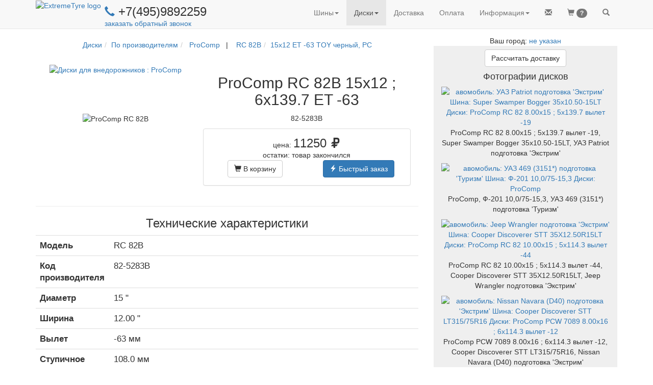

--- FILE ---
content_type: text/html; charset=utf-8
request_url: https://www.extremetyre.ru/product.htm?id=dt0921
body_size: 20497
content:
<!DOCTYPE html>
<html lang="ru">
<head>
<title>Диск  ProComp RC 82B 15x12 ; 6x139.7 ET -63</title>
    <link rel="shortcut icon" href="/design/favicon.png" type="image/x-icon">
    
       
        <!-- Bootstrap -->
        <meta name="viewport" content="width=device-width, initial-scale=1">
        <!-- Latest compiled and minified CSS -->
        <link rel="stylesheet" href="https://maxcdn.bootstrapcdn.com/bootstrap/3.3.6/css/bootstrap.min.css" integrity="sha384-1q8mTJOASx8j1Au+a5WDVnPi2lkFfwwEAa8hDDdjZlpLegxhjVME1fgjWPGmkzs7" crossorigin="anonymous">
        
        <!-- Optional theme 
        <link rel="stylesheet" href="https://maxcdn.bootstrapcdn.com/bootstrap/3.3.6/css/bootstrap-theme.min.css" integrity="sha384-fLW2N01lMqjakBkx3l/M9EahuwpSfeNvV63J5ezn3uZzapT0u7EYsXMjQV+0En5r" crossorigin="anonymous">
        -->
        
        
        <!-- jQuery -->
        <script
            src="https://code.jquery.com/jquery-2.2.4.min.js"
            integrity="sha256-BbhdlvQf/xTY9gja0Dq3HiwQF8LaCRTXxZKRutelT44="
            crossorigin="anonymous">
        </script>
        
        <link rel="stylesheet" href="/engine/lib/font-awesome/css/font-awesome.min.css">
        
        <!--
        <link rel="stylesheet" href="https://use.fontawesome.com/releases/v5.3.1/css/all.css" integrity="sha384-mzrmE5qonljUremFsqc01SB46JvROS7bZs3IO2EmfFsd15uHvIt+Y8vEf7N7fWAU" crossorigin="anonymous">
        -->

        
        <!-- jQuery local 
        <script>
            src="/engine/lib/jquery/jquery-2.2.4.min.js";
           
        </script>
        -->
        
        <!-- HIMU -->
        <!--
        <link href="design/himu/css/bootstrap.min.css" rel="stylesheet">
        
        <link href="design/himu/css/prettyPhoto.css" rel="stylesheet"> 
	<link href="design/himu/css/font-awesome.min.css" rel="stylesheet"> 
	<link href="design/himu/css/animate.css" rel="stylesheet"> 
       
       
        <link href="/design/himu/css/responsive.css" rel="stylesheet"> 
	
	-->
        
        
        
        <!-- Gan4x4 -->
        <link rel="stylesheet" href="/design/style_bs.css" type="text/css">
        
        
     
        <!-- Bootstrap moved to the end of page -->
        <!-- Enable conditional JS libraries -->
<link href='' rel='stylesheet'>
    

    
</head>
<!-- http://stackoverflow.com/questions/10336194/twitter-bootstrap-top-nav-bar-blocking-top-content-of-the-page -->
<body style="padding-top: 70px;" >
    
        
        
    
    
    <div id="ext_menu">    
        
       <!--
    https://www.bootply.com/V46gEMiBa3#
    https://stackoverflow.com/questions/21037833/exclude-menu-item-from-the-collapse-of-bootstrap-3-navbar
-->
<header id="navigation" > 
    <nav  class="navbar navbar-default navbar-fixed-top" role="navigation" >
      <div class="container">
        <!-- Brand and toggle get grouped for better mobile display -->
        <div  class="navbar-header navbar-left pull-left">
            <a class="navbar-left" href="/index.htm" >
                <img class="hidden-xs" src="/design/logo_et1.png" alt="ExtremeTyre logo" >
                
                <img class="visible-xs-inline " style="padding: 7px" src="/design/logo_small.png" alt="ET" >
                
            </a> 

            <div class="nav navbar-left  hidden-sm hidden-xs" style="padding: 0px 7px">
                <h3 style="margin-bottom:0; margin-top:10px; padding:0; display:block">
                    <a  href="tel:+74959892259">
                        <span style="font-size: smaller" class="glyphicon glyphicon-earphone" aria-hidden="true"></span>
                    </a>
                    +7(495)9892259
 <i class="fa fa-whatsapp " aria-hidden="true"></i>
 <i class="fa fa-viberapp " aria-hidden="true"></i>
                </h3>
                <!-- For separate whatsapp phone
                <div class="" style='padding-left: 35px; margin-top: -10px'>
                    <a id='mailLink' style="margin-top:0; padding:0; " href="#" title="Заказать обратный звонок." >
                        -- не смогли дозвониться? --
                        заказать обратный звонок
                        
                    </a>
                </div>
                -->
                <div class="">
                    <a id='mailLink' style="margin-top:0; padding:0; " href="#" title="Заказать обратный звонок." >
                        <!-- не смогли дозвониться? -->
                        заказать обратный звонок
                        
                    </a>
                </div>
            </div>
            <div class=" visible-sm " style="padding-left: 7px ">
                <a  href="tel:+74959892259">
                    <span class="glyphicon glyphicon-earphone" aria-hidden="true"></span>
                    
                </a>
                +7(495)9892259
 <i class="fa fa-whatsapp " aria-hidden="true"></i>
 <i class="fa fa-viberapp " aria-hidden="true"></i>
            </div>
            
            <div class=" visible-xs-inline" >
                <a  href="tel:+74959892259">
                    <b style="display: inline-block; padding-top: 15px; font-size: larger">
                    <span class="glyphicon glyphicon-earphone" aria-hidden="true"></span>
                    </b>
                </a>
                            </div>
            
            
             
            
            
        </div> <!-- end navbar-header -->
        
        <div class="navbar-header navbar-right pull-right" >
            <ul class="nav navbar-nav pull-left" style="margin-right: 0px;" >
                
                <li class='pull-left ' id='mailItem'>
	<a href='#' >
		<span class='glyphicon glyphicon-envelope' ></span>
		
	</a>
</li>
<li class='pull-left ' id='busket'>
	<a href='/user/busket.htm' >
		<span class='glyphicon glyphicon-shopping-cart' ></span>
		<span id="busket_items_count" class="badge">?</span>
	</a>
</li>
<li class='pull-left ' id='firstSearchButton'>
	<a href='#' >
		<span class='glyphicon glyphicon-search' ></span>
		
	</a>
</li>
                
                <!--
                
                <li class="pull-left ">
                    <a class="btn-circle btn btn-warning" href="/mailing.htm?code=2" style="padding-left: -10">%1</a>
                </li>
                
                 <li class="pull-left ">
                    <a href="/mailing.htm?code=2" >
                        <span class="glyphicon glyphicon-envelope"></span>
                    </a>
                </li>
                <li class="pull-left">
                    <a href="/user/busket.htm" >
                        <span class="glyphicon glyphicon-shopping-cart"></span>
                        <span id="busket_items_count" class="badge"></span>
                    </a>
                </li>
                <li class="pull-left" id='firstSearchButton'>
                    <a href="#" >
                        <span class="glyphicon glyphicon-search"></span>
                    </a>
                </li>
                -->
            </ul>
          
            <button type="button" class="navbar-toggle collapsed" data-toggle="collapse" data-target=".navbar-collapse" aria-expanded="false">
                <span class="sr-only">Toggle navigation</span>
                <span class="icon-bar"></span>
                <span class="icon-bar"></span>
                <span class="icon-bar"></span>
            </button>
        </div> <!-- end navbar-header -->
        
        <!-- important to show menu in collapse mode correctly-->
        <div class="visible-xs-block clearfix"></div>
        
        <ul class="nav navbar-nav navbar-right collapse navbar-collapse">
        <li class='dropdown '>
<a href="/tyre.htm" title="Шины для внедорожников: по размерам, по производителям, по автомобилям, по протектору" class="dropdown-toggle" data-toggle="dropdown" role="button" aria-haspopup="true" aria-expanded="false">Шины<span class="caret"></span></a><ul class="dropdown-menu"><li class=''><a href='/finder.htm?SF=1'  title='Подбор off-road шин по параметрам' >По параметрам</a></li>
<li class=''><a href='/tyre.htm?type=0'  title='4x4 шины: BFGoodrich, Simex, Interco, Nokian, Cooper, Kumho, Hankook, ProComp
' >По производителю</a></li>
<li class=''><a href='/tyre.htm?type=3'  title='резина для внедорожников с учетом лифта
' >По автомобилю</a></li>
<li class=''><a href='/tyre.htm?type=4'  title='шины для внедорожников: All-Terrain, Mud Terrain, Off-road, зимние, Пневмо
' >По протектору</a></li>
<li class=''><a href='/tyre.htm?type=1'  title='Off -road шины по размерам: менее 31 дюйма, менее 35 дюймов, более 37
' >По размеру</a></li>
</ul></li><li class='dropdown active'>
<a href="/wheel.htm" title="Каталоги колесных дисков для внедорожного тюнинга: по производителям, по автомобилям" class="dropdown-toggle" data-toggle="dropdown" role="button" aria-haspopup="true" aria-expanded="false">Диски<span class="caret"></span></a><ul class="dropdown-menu"><li class=''><a href='/finder.htm?SF=2'  title='Подбор внедорожных дисков по параметрам' >По параметрам</a></li>
<li class=''><a href='/wheel.htm?type=0'  title='
' >По производителям</a></li>
<li class=''><a href='/wheel.htm?type=1'  title='
' >По Автомобилям</a></li>
</ul></li><li class='dropdown '><a href='/about.htm#delivery' title='
'>Доставка</a></li><li class='dropdown '><a href='/about.htm#pay' title='
'>Оплата</a></li><li class='dropdown '>
<a href="/about.htm" title="
" class="dropdown-toggle" data-toggle="dropdown" role="button" aria-haspopup="true" aria-expanded="false"><span class="glyphicon glyphicon-info-sign hidden-lg"></span> <span class="hidden-xs hidden-sm hidden-md">Информация</span><span class="caret"></span></a><ul class="dropdown-menu"><li class=''><a href='/about.htm#project'  title='
' >О проекте</a></li>
<li class=''><a href='/about.htm#delivery'  title='
' >Доставка</a></li>
<li class=''><a href='/about.htm#pay'  title='
' >Оплата</a></li>
<li class=''><a href='/about.htm#sponsor'  title='
' >Спонсорство</a></li>
<li class=''><a href='/articles/index.htm'  title='
' >Статьи</a></li>
<li class=''><a href='/showphoto.htm'  title='Фото стандартных и лифтованных внедорожников на грязевой резине
' >Фотоальбом</a></li>
<li class=''><a href='/comments.htm'  title='Рассказы джипперов о внедорожных шиных
' >Отзывы</a></li>
<li class=''><a href='/links.htm'  title='
' >Ссылки</a></li>
<li class=''><a href='/promo/index.htm'  title='Скидки, Распродажи, Рекламмные акции' >Акции</a></li>
</ul></li>
        </ul>
       
      </div><!-- /.container-fluid -->
    </nav>
</header>             
        <!-- Search block -->
        <div id="searchForm" class="container hidden"  >
        <form method="post" action="/search.htm">
            <div class="row" style="font-size: x-large; border-bottom: 2px orange solid;">
                <div class="col-xs-10">
                   <input id="searchInput" name='text' type="text" autofocus="autofocus" style=" border: none;  width:100%" onkeypress="return searchKeyPress(event)" placeholder="Бренд, модель, размер или код шины/диска">
                </div>
                <div class="col-xs-2">
                    <a id='secondSearchButton' href="#" onClick="$('#searchForm form').submit()"  class="btn disabled pull-right ">
                       <span class="glyphicon glyphicon-search"></span>
                       Искать
                    </a>
                </div>
            </div>
        </form>
        </div> <!-- end of search block -->
    </div><!-- end of menu -->
    
    
    

    <!-- Main site block -->
    <div class="container text-center">
        
       
        <div class="row">  
            <div class="col-md-8">
                <style>
    .glyphicon-refresh-animate {
        -animation: spin .7s infinite linear;
        -webkit-animation: spinWebkit .7s infinite linear;
        -moz-animation: spinMoz .7s infinite linear;
    }

    @-webkit-keyframes spinWebkit {
        from { -webkit-transform: rotate(0deg);}
        to { -webkit-transform: rotate(360deg);}
    }
    @keyframes spinMoz {
        from { transform: scale(1) rotate(0deg);}
        to { transform: scale(1) rotate(360deg);}
    }
    @keyframes spin {
        from { transform: scale(1) rotate(0deg);}
        to { transform: scale(1) rotate(360deg);}
    }
</style>
        
<div class="modal fade text-center" id="myModal" tabindex="-1" role="dialog" >
  <div class="modal-dialog" role="document"  >
    <div class="modal-content">
      <div class="modal-header panel-success">
        <button type="button" class="close" data-dismiss="modal" aria-label="Close"><span aria-hidden="true">&times;</span></button>
        <h4 id="modalTitle" > 
            <!--
            <img class="img-responsive" src="/design/cart_plus_big.gif" style='padding: 0; margin:0; display:inline'>  
            -->
            <span id='modalTitleIcon' class='glyphicon glyphicon-shopping-cart'></span>
            <span id='modalTitleText' >
            
            </span>
        </h4>
      </div>
      <div class="modal-body" style='padding-bottom: 0'>
          <div id="request" class='container-fluid' >
              <div id='goodRow' class='row'>
                    <div class='col-sm-3 text-center col-xs-12' >
                        <img id="goodImage" src="">  
                    </div>  <!-- /.col  -->
                    <input id='goodId' type="hidden" name="id" value="">
                    
                    
                    <!-- -->
                
                <div class='col-sm-8 col-xs-12 text-center'>
                    <!--
                        <div style="font-size: 1.6em; padding-top:0.5em">
                    -->
                    
                 
                    <div >


                        <h4><span id='goodName'></span>
                            <span id='priceBlock'>
                                <br>
                                по цене 
                                <span id='goodPrice'></span>
                                р.
                            </span>
                        </h4>
                    </div>
                    <!--
                        <div class='center-block' style="max-width: 20em; margin-top: 0.5em; margin-bottom: 0.5em">
                    -->
                    <div class='col-xs-offset-3 col-xs-6'>
                        <div class="input-group " >   
                           
                            <span class="input-group-addon hidden-xs " id="basic-addon4">в кол-ве</span>
                            
                            <span class="input-group-btn">
                                <button type="button" class="btn btn-default" onClick="changeAmount(-1)">
                                    <span class="glyphicon glyphicon-minus "></span>
                                </button>
                            </span>

                            <input id='goodAmount' type="text" name="good_" class="form-control input-number text-center"  style="min-width: 3em;" value="4" min="0" max="100" maxlength="3"  >

                            <span class="input-group-btn">
                                <button type="button" class="btn btn-default" onClick="changeAmount(1)">
                                    <span class="glyphicon glyphicon-plus "></span>
                                </button>
                            </span>
                            <span class="input-group-addon" id="basic-addon4">шт</span>
                        </div>
                    </div>
                    
                   
                </div>
            </div><!-- /.row -->
             <!-- user block -->
            <div id='userContacts' class='text-left'>
                <form class="form-important">
                    <div class="form-group">
                        <label for="username">Ваше имя</label>
                        <input type="text" class="form-control" id="username" placeholder="Имя">
                    </div>
                    <div class="form-group has-feedback">
                        <label for="email">Электронная почта</label>
                        <input type="email" class="form-control" id="email" placeholder="Email">
                        <span id='validationIcon' class=''></span>
                    </div>
                    <div  class="form-group has-feedback">
                        <label for="phone">Телефон</label>
                        <input type="text" class="form-control" id="phone" placeholder="Телефон">
                        <span id='validationIcon' class=''></span>
                    </div>
                  
                    <div id ="messageBlock" class="form-group hidden">
                        <label for="messageText" >Вопрос</label>
                        <textarea name="messageText" id="messageText" class='form-control' rows='6' ></textarea>            
                    </div>
                </form>
            </div>
            
            <div  id="avNotify" style="padding-top: 1em">
                
                <div class="alert alert-warning text-left" role="alert">
                    <span class="glyphicon glyphicon-exclamation-sign" aria-hidden="true"></span>
                        <i id="avNotifyText">
                        <!-- info text copied here -->
                        </i>
                </div>
                <div id="answers" class="list-group fullWidthRadio">
                    
                </div>
            </div> <!-- /.notify -->
        </div><!-- /.container -->
        <div id="response" class='container-fluid hidden' >
            <p>
                Вашему <span id="rType">запросу</span> присвоен номер: <b><span id="orderId"></span></b>
                <br>
                <span id ="rAnswer">
                ответ на него вы получите 
                </span>
                <span id='answerTime'></span>.
                <br>
                <br>
                Следить за ходом обработки можно по ссылке:
                <br>
                <a id="orderLink" href="" ></a>
                <br>
                <br>
                Код доступа: <b><span id='orderCode'></span></b>
                <br>
                <i style='font-size: smaller'>(позволяет получить доступ к информации по заказу без регистрации на сайте)</i>
            </p>
        </div>
        <div id='waitSplash' class='container-fluid hidden' >
            <span class="glyphicon glyphicon-refresh glyphicon-refresh-animate success" style="font-size: larger; margin: 1em"></span>
        </div>
        
      </div> <!-- /.modal-body -->
      <div class="modal-footer">
            <button id="buttonAdd" type="button" class="btn btn-default full-width-xs" onClick="addToBusket()">Добавить в корзину</button>
            <button id="buttonSend" type="button" class="btn btn-primary full-width-xs" onClick="sendCheckRequest()">Отправить</button>
            <button id="buttonOrder" type="button" class="btn btn-primary full-width-xs"  onClick="redirectToOrderPage()">Оформить заказ</button>
            <button id="buttonClose" type="button" class="btn btn-info pull-left hidden-xs" data-dismiss="modal" >Закрыть</button>
      </div>
    </div><!-- /.modal-content -->
  </div><!-- /.modal-dialog -->
</div><!-- /.modal -->
    
<script language="JavaScript">
        
    //http://stackoverflow.com/questions/3692142/jquery-remove-all-classes-with-similar-names
    // JQuery extension
    (function($) {
    $.fn.removeClassWild = function(mask) {
        return this.removeClass(function(index, cls) {
            var re = mask.replace(/\*/g, '\\S+');
            return (cls.match(new RegExp('\\b' + re + '', 'g')) || []).join(' ');
        });
    };
    })(jQuery);
    //============================================================================

    
    function tryEnableSendButton(){
        
        var $button = $('#buttonSend');
        var $email = $('#email');
        var $phone = $('#phone');
        var isEmailEnabled = ! $email.closest('.form-group').hasClass('hidden');
        var isPhoneEnabled = ! $phone.closest('.form-group').hasClass('hidden');
        
        var  enable = true;
        if (isEmailEnabled && isPhoneEnabled){
            enable = validateEmail($email.val()) || validatePhone($phone.val());
            //console.log("tryEnableSendButton A" + enable);
        }
        else if (isEmailEnabled){
            enable =  validateEmail($email.val());
            //console.log("tryEnableSendButton B" + enable);
        }
        else if (isPhoneEnabled){
            enable = validatePhone($phone.val());
            //console.log("tryEnableSendButton C" + enable);
        }
        
        //var emailBlock = $email.is(":visible") && ! validateEmail($email.val()));
        //var phoneBlock = $phone.is(":visible") && ! validatePhone($phone.val()))
        
        //console.log("tryEnableSendButton " + enable);
        $button.prop('disabled',! enable);    
    }
    
   
    
    function changeAmount(amt){
        var
        current = parseInt($('#goodAmount').val());
        var
        newAmount = current+amt;
        if (newAmount > 0){
            $('#goodAmount').val(newAmount);
        }
    }
    
    
    function openCheckDialog(good,notify){
       
        currentModal.setGood(good);
       // currentModal.setUser(user);  // to remove

        currentModal.setTitle('Получить бесплатную консультацию по товару');
        currentModal.setIcon('earphone');
        
        //currentModal.setAnswers(' echo getConsultRadio(); ');
        currentModal.initNotify(notify);
        
        //currentModal.initNotify({text:' Что вас интересует? ',answers}); // to do
        
        // buttons
        currentModal.showButtons(['buttonSend','buttonClose']);
        currentModal.show();
    }
    
    
    
    function openSubscriptionDialog(){
       
        //currentModal.setGood(good);
        //currentModal.setUser(user);
        $("#buttonSend")[0].onclick = null;
        $("#buttonSend").on('click',confirmSubscription);
        $('#goodRow').html('<h3>Получи купон 1000р. на покупку в нашем магазине!</h3>');
        currentModal.setTitle('Подпишитесь на нашу рассылку');
        currentModal.setIcon('envelope');
        $('#phone').closest('.form-group').addClass('hidden');
        currentModal.initNotify('');
        
        // buttons
        currentModal.showButtons(['buttonSend','buttonClose']);
        currentModal.show();
    }
    
     function confirmSubscription(){
        
        var data = { 
            phone: $('#phone').val(),
            email: $('#email').val(),
            username: $('#username').val(),
            consultId: 'discount',
        };

        userName = $('#username').val();
        userPhone = $('#phone').val();
        userMail = $('#email').val();
        
        $.post( "/backend/subscribe.php", data,function(response){
            $('#modalTitleText').html("Спаcибо!");
            $('#goodRow').html("<h3>За вашей электронной почтой зафиксирована скидка в 1000р<i>*</i>. <br>При оформлении заказа, менеджер ее учтет!</h3>");
            $('#request').removeClass('hidden');
            currentModal.initNotify("Предложение действительно в течении 1 мес. Скидка действует при покупке комплекта(4 шт.) шин или дисков. Не суммируется с другими скидками.");    
            $('#userContacts').addClass('hidden');
            $('#modalTitleIcon').removeClass('glyphicon-envelope');
            $('#modalTitleIcon').addClass('glyphicon-ok');    
            $('#buttonClose').removeClass('hidden');
            $('#waitSplash').addClass('hidden');
            $('#subscribeButton').addClass('hidden');
            
        },"json");
        
        $('#request').addClass('hidden');
        currentModal.showButtons(['buttonClose']);
        $('#modalTitleText').html("Отправка запроса ...");
        $('#waitSplash').removeClass('hidden');
    }
    
    function openAddDialog(good,avNotify){
        if (BUSKET[good.id] > 0 ){
            location.href="/user/busket.htm";
        }
        else{
            currentModal.setGood(good);
            $('#modalTitleText').html('Добавить в корзину');
            $('#userContacts').addClass('hidden');
            currentModal.modifyButton('buttonOrder',currentModal.switchToQuickOrderDialog.bind(currentModal),"<span class='glyphicon glyphicon-flash'></span>Быстрый заказ");
            currentModal.showButtons(['buttonAdd','buttonOrder','buttonClose']);
            currentModal.initNotify(avNotify);
            currentModal.show();
        }
    }
   
    
    function sendCheckRequest(){
        currentModal.sendCheckRequest();
       
    }
    
    function addToBusket(){
        currentModal.putGoodInBusket();
        $('#myModal').modal('hide')
    }
    
    function redirectToOrderPage(){
        addToBusket();
        window.location ='user/order.htm';
    }
    
    // called from external code
    function openQuickOrderDialog(good,avNotify){
        currentModal.setGood(good);
        currentModal.switchToQuickOrderDialog();
        currentModal.initNotify(avNotify);
        currentModal.show();
    }
    
    //===============class ModalWindow====================
    // Constructor
       
     var ModalWindow = function(id){
        //fields
        this.id = id;
        this.modal = $('#'+id);
        this.userFromPhp = null;
        this.answerTime = '';
        this.currentSite = 4; //ExtremeTyre
        this.wishId = '';
        var self = this;
        var baseState = this.modal.html();
        this.answers = [];
        this.modal.on('hidden.bs.modal', function(){
            //alert('#'+this.id);
            //console.log(this.baseState);
            $('#'+this.id).html(baseState);
            self.preFillUserFields(self.userFromPhp);
        });
        this.responseTitle = '';
        this.responseText = '';
        this.defaultAnswer = 0;
        this.promoInfo = null;
        
        
    }
    
    ModalWindow.prototype.setGoal = function(goal){
         try { 
             yaCounter1477683.reachGoal(goal); 
         } catch(e){
             
         }
    }
    
    ModalWindow.prototype.setAnswers = function(list){
        this.answers = list;
    }
    
    ModalWindow.prototype.setGood = function(good){
        $('#goodId').val(good.id);
        $('#goodName').html(good.name);
        $('#goodImage').attr('src',good.image);
        if (good.price > 0){
            $('#priceBlock').removeClass('hidden');
            $('#goodPrice').html(good.price);
        }
        else{
            $('#priceBlock').addClass('hidden');
        }
        $('#goodAmount').val(good.amount);
    }
    
    ModalWindow.prototype.setUser = function(user){
        this.userFromPhp = user;
        this.preFillUserFields(this.userFromPhp);
        $('#userContacts').removeClass('hidden');
    }
    ModalWindow.prototype.setAnswerTime = function(text){
        this.answerTime = text;
    }
    
    ModalWindow.prototype.setWishId = function(text){
        this.wishId = text;
    }
    
    ModalWindow.prototype.preFillUserFields = function(user){
        $('#username').val(user.name);
        $('#email').val(user.email);
        $('#phone').val(user.phone);
    }
    
    ModalWindow.prototype.setTitle = function(title){
        $('#modalTitleText').html(title);
    }
    
    ModalWindow.prototype.setIcon = function(icon){
        var $iconHolder = $('#modalTitleIcon');
        $iconHolder
            .removeClassWild('glyphicon-*')
            .addClass('glyphicon-'+icon);
        if (icon == 'ok'){
            $iconHolder.addClass('et-success');
        }else{
            $iconHolder.removeClass('et-success'); 
        }
    }
    
    ModalWindow.prototype.setNotify = function(notify){
        if (typeof(notify) == "object" &&
                notify !== null &&  
                notify.hasOwnProperty('text')){
            //alert("Notify is OK");
            $('#avNotify').removeClass('hidden');
            $('#avNotifyText').html(notify.text);
            //alert()
            
            for (index = 0; index < notify.answers.length; ++index) {
                var id = notify.answers[index];
                var $item = $("<a href='#'></a>");
                var $radio =$('<input type="radio" name="questionId" />');
                $item.addClass('list-group-item text-left');
                $radio.attr('value',id);
                
                // free question
                $radio.on('click',function(){ 
                    if ($(this).val() == 3) {
                        $("#messageBlock").removeClass('hidden')
                    }
                    else{
                        $("#messageBlock").addClass('hidden');
                    } 
                ;});
                
                if (notify.default == id){
                    $radio.prop('checked',true);
                }
                $item.append($radio);
                $item.append(" "+this.answers[id]);
                $('#answers').append($item);
            }
            this.defaultAnswer = notify.default;
            //$('#answers').html(notify.answers);
            
        }
        else{
        //alert("Notify is bad");
            $('#avNotify').addClass('hidden');
        }
    }
    
    
    ModalWindow.prototype.initNotify = function(text){
    this.setNotify(text);
    /*
        if (text.length > 0){
            $('#avNotify').removeClass('hidden');
            $('#avNotifyText').html(text);
            $('#answers').html(this.answers);
        }
        else{
            $('#avNotify').addClass('hidden');
        }
        */
    }
    
    // Show only button which id in the list
    ModalWindow.prototype.showButtons = function(list){
        this.modal.find(".modal-footer button").each(function(){
            // 'this' is a button, not ModalWindow instance !
            if (list.indexOf(this.id) == -1){
                $(this).addClass('hidden');
            }
            else{
                $(this).removeClass('hidden');
            }
        });
        tryEnableSendButton();
     }
    
    ModalWindow.prototype.hideButtons = function(){
        this.showButtons([]);
    }
    
    
    ModalWindow.prototype.show = function(){
        this.modal.modal('show');
        $('#email').on('input', function() {
            checkFieldValue($('#email'),validateEmail);
            tryEnableSendButton();
        });
        
        $('#phone').on('input', function() {
            checkFieldValue($('#phone'),validatePhone);
            tryEnableSendButton();
        });
    }
    
    ModalWindow.prototype.showUserBlock = function() {
        
        $('#userContacts').removeClass('hidden');
    }
    
    
    ModalWindow.prototype.modifyButton = function(id,callback,name){
        // clear default behavior of button
        var  $id = "#"+id;
        $($id)[0].onclick = null;
        //http://stackoverflow.com/questions/20279484/how-to-access-the-correct-this-inside-a-callback
        $($id).on('click',callback); 
        if (typeof(name) !== 'undefined'){
            $($id).html(name);
        }
    }
    
    ModalWindow.prototype.putGoodInBusket = function(){
        /*
        var id = $('#goodId').val();
        var amount  = $('#goodAmount').val();
        var data = { id: id, amount: amount};
        if ( ! $('#avNotify').hasClass('hidden')){
            var wishValue = $('input[name="'+this.wishId+'"]:checked').val();
            data.wishId = wishValue;
        }
        */
        var data = this.getAllFormData();
        this.setGoal('addToBusket');
        $.post( "/backend/busket/update.php", data, refreshBusket);
    }
    
    ModalWindow.prototype.finalOutput = function(response){
        if (response.error == 0){
                this.setTitle(this.responseTitle);
                this.setIcon('ok');
                if (this.responseText.length == 0){
                    var idWithSite = response.orderId.toString()+this.currentSite.toString();
                    $('#orderId').html(idWithSite);
                    var link = "http://www.extremetyre.ru/user/info.htm?id="+response.orderId;
                    $('#orderLink').html(link);
                    $('#orderLink').attr('href',link);
                    $('#orderCode').html(response.code);
                    $('#answerTime').html(response.answerTime);
                }
                else{
                    $('#response').html(this.responseText);
                }
                $('#buttonSend').addClass('hidden');
                $('#buttonClose').removeClass('hidden hidden-xs');
                $('#waitSplash').addClass('hidden');
                $('#response').removeClass('hidden');
                
                refreshBusket();
            }
            else{
                alert("При отправке  произошла ошибка");
            }
    }
    
    ModalWindow.prototype.getQuestionId =function() {
        var $selected = $('input[name="questionId"]:checked');
        //alert("pre"+$selected.val());
        if ($selected.length > 0){
            //alert("FN"+$selected.val());
            return $selected.val();
        }
        //alert("NT");
        return this.defaultAnswer;
        
    }
    
    ModalWindow.prototype.getAllFormData = function(){
        var data = { id: $('#goodId').val(),
            amount: $('#goodAmount').val(),
            phone: $('#phone').val(),
            email: $('#email').val(),
            username: $('#username').val(),
            questionId: this.getQuestionId(),
            message:  $('#messageText').val()
            
        };
        
        if(this.promoInfo != null){
            data['utm_campaign'] = this.promoInfo;   
        };
        //data.utm_campaign = "FFFF";
        return data;
    }
    
    
    ModalWindow.prototype.commonSend = function (consultId,title){
        var data = this.getAllFormData();
            data.consultId = consultId;   

        if ($('#append_busket').prop('checked')){
            data.append_busket = 'on';
        }
        //console.log(data.utm_campaign);

        $.post( "/backend/busket/order.php", data,this.finalOutput.bind(this),"json");
        
        $('#request').addClass('hidden');
        this.showButtons(['buttonClose']);
        //$('#modalTitleText').html("Отправка ...");
        $('#waitSplash').removeClass('hidden');
        
    }
    
    
    // callbacks 
    
    ModalWindow.prototype.sendQuickOrder = function(){
        this.commonSend('quickOrder',"заказ");
        this.responseTitle = "Ваш заказ принят.";
        $("#rType").html('заказу');
        $("#rAnswer").html('менеджер свяжется с вами');
        this.setGoal('sendQuickOrder');
    }
    
    ModalWindow.prototype.sendCheckRequest = function(){
        this.responseTitle = "Ваш запрос принят.";
        this.responseText = '';
        this.setGoal('sendCheckRequest');
        this.commonSend('question');
    }
    
    
    ModalWindow.prototype.sendCallBack = function(){
        //this.setTitle("Отправка");
        this.responseTitle = "Спасибо";
        this.responseText = 'Менеджер свяжется с вами '+this.answerTime;
        this.setGoal('sendMessage');
        this.commonSend('callMy');
    }
    
    ModalWindow.prototype.sendMessage = function(){
        this.responseTitle = "Ваше сообщение отправленно";
        this.responseText = "<h3>Спасибо!</h3>";
        this.responseText +="<h5>Менеджер свяжется с вами "+this.answerTime+"</h5>";
        this.setGoal('sendMessage');
        this.commonSend('message');
    }
    // callbacks end 
    
    
    ModalWindow.prototype.switchToQuickOrderDialog = function(){
        this.setTitle('Быстрый заказ');
        this.setIcon('flash');
        this.showUserBlock();
        if (getBusketItemsCount() > 0){
            $("<div><input id='append_busket' type='checkbox' checked name='append_busket'> Добавить в заказ товары из корзины</div>").insertAfter("#goodRow");
        }
        this.modifyButton('buttonSend',this.sendQuickOrder.bind(this));
        this.showButtons(['buttonSend','buttonClose']);
    }
  
    ModalWindow.prototype.openCallBackDialog = function(title,promoInfo){

        this.showUserBlock();
        this.modifyButton('buttonSend',this.sendCallBack.bind(this));
        
        $('#email').closest('.form-group').addClass('hidden');
        if (typeof(promoInfo) !=='undefined'){
             this.promoInfo = promoInfo;
        }
        if (typeof(title) !=='undefined'){
            $('#goodRow').html('<h5>'+title+'</h5>');
        }
        else{
            $('#goodRow').addClass('hidden');
        }
        $('#messageBlock').removeClass('hidden');
        this.setTitle('Прошу перезвонить мне');
        this.setIcon('earphone');
        this.initNotify('');
        
        // buttons
        this.showButtons(['buttonSend','buttonClose']);
        this.show();

    }
    
    
    ModalWindow.prototype.openSendMessageDialog = function(title,promoInfo){
        this.showUserBlock();
        //http://stackoverflow.com/questions/20279484/how-to-access-the-correct-this-inside-a-callback
        this.modifyButton('buttonSend',this.sendMessage.bind(this));
        $('#phone').closest('.form-group').addClass('hidden');
        
        if (typeof(title) !=='undefined'){
            $('#goodRow').html('<h5>'+title+'</h5>');
        }
        else{
            $('#goodRow').addClass('hidden');
        }
        
        if (typeof(promoInfo) !=='undefined'){
             this.promoInfo = promoInfo;
        }
        
        $('#messageBlock').removeClass('hidden');
        this.setTitle('Отправить сообщение');
        this.setIcon('envelope');
        this.initNotify('');
        
        // buttons
        this.showButtons(['buttonSend','buttonClose']);
        this.show();
        tryEnableSendButton();
    }
    
    
</script>

<ol class="breadcrumb" style="background-color:white"><li><a href='/wheel.htm'>Диски</a></li><li><a href='/wheel.htm?type=0'>По производителям</a></li><li><a href="/wheel.htm?brand=ProComp&brand_id=123" title="Диск ProComp" > ProComp</a>&nbsp;&nbsp; | &nbsp;&nbsp;<a href="/wheel.htm?model=ProComp&brand_id=123&model=RC 82B&model_id=26" title=" Диски для внедорожников ProCompRC 82B" > RC 82B</a></li><li><a href='https://www.extremetyre.ru/product.htm?id=dt0921'>15x12 ET -63 TOY черный, PC</a></li></ol><div class="container-fluid">
    <div class="row">
        <div class="col-sm-6 col-lg-5" >
            <a href='wheel.htm?brand_id=123' title="ProComp -  Диски для внедорожников "><img src="/pic/brand/small/123.jpg" border=0 alt=" Диски для внедорожников : ProComp"></a>        </div>
        <div class="col-sm-6 col-lg-7" >
            <h2>
                ProComp RC 82B 15x12 ; 6x139.7 ET -63            </h2>
        </div>
    </div>
    <div class="row">
        <div class="col-sm-6  col-lg-5 " >
            
            <img src="/pic/models/wheel/normal/26.jpg" title="Диск  ProComp RC 82B" alt="ProComp RC 82B "  width="300" height="286"><br><br>        </div>
        <div class="col-sm-6 col-lg-7" >

            <p class=text1 >82-5283B</p><p class=text1 ></p>            <div class="panel panel-default">
                <div class="panel-body">
                    <div>
цена: 

<h3 style='display: inline'>11250 <span class="glyphicon glyphicon-rub"  style="font-size: smaller" aria-hidden="true"></span></h3>

</div>
остатки: товар закончился<br>
<div id='orderButtons' class='row '>
<div class='col-md-12 col-lg-6 '>
<a href='#' id='to_busket_dt0921' role='button' class='btn full-width-button btn-default' onClick='openAddDialog({"id":"dt0921","name":"ProComp RC 82B 15x12 ; 6x139.7 ET -63","image":"\/pic\/models\/wheel\/small\/26.jpg","price":"11250","amount":4},{"text":" \u0414\u0430\u043d\u043d\u044b\u0439 \u0442\u043e\u0432\u0430\u0440 \u043d\u0435 \u0447\u0438\u0441\u043b\u0438\u0442\u0441\u044f \u0432 \u0441\u0432\u043e\u0431\u043e\u0434\u043d\u044b\u0445 \u043e\u0441\u0442\u0430\u0442\u043a\u0430\u0445. \u0421\u0440\u043e\u043a \u0435\u0433\u043e \u043f\u043e\u0441\u0442\u0443\u043f\u043b\u0435\u043d\u0438\u044f \u043c\u043e\u0436\u0435\u0442 \u0441\u043e\u0441\u0442\u0430\u0432\u043b\u044f\u0442\u044c \u043e\u043d \u043d\u0435\u0441\u043a\u043e\u043b\u044c\u043a\u0438\u0445 \u0434\u043d\u0435\u0439 \u0434\u043e \u043d\u0435\u0441\u043a\u043e\u043b\u044c\u043a\u0438\u0445 \u043c\u0435\u0441\u044f\u0446\u0435\u0432. \u041a\u0430\u043a\u0443\u044e \u0438\u043d\u0444\u043e\u0440\u043c\u0430\u0446\u0438\u044e \u0432\u0430\u043c \u043f\u0440\u0435\u0434\u043e\u0441\u0442\u0430\u0432\u0438\u0442\u044c?","answers":[1,2],"default":2})'>
 <span class='glyphicon glyphicon-shopping-cart'></span> В корзину
</a>
</div>
<div class='col-md-12 col-lg-6 ' >
<a href='#'  role='button' class='btn full-width-button btn-primary' onClick='openQuickOrderDialog({"id":"dt0921","name":"ProComp RC 82B 15x12 ; 6x139.7 ET -63","image":"\/pic\/models\/wheel\/small\/26.jpg","price":"11250","amount":4},{"text":" \u0414\u0430\u043d\u043d\u044b\u0439 \u0442\u043e\u0432\u0430\u0440 \u043d\u0435 \u0447\u0438\u0441\u043b\u0438\u0442\u0441\u044f \u0432 \u0441\u0432\u043e\u0431\u043e\u0434\u043d\u044b\u0445 \u043e\u0441\u0442\u0430\u0442\u043a\u0430\u0445. \u0421\u0440\u043e\u043a \u0435\u0433\u043e \u043f\u043e\u0441\u0442\u0443\u043f\u043b\u0435\u043d\u0438\u044f \u043c\u043e\u0436\u0435\u0442 \u0441\u043e\u0441\u0442\u0430\u0432\u043b\u044f\u0442\u044c \u043e\u043d \u043d\u0435\u0441\u043a\u043e\u043b\u044c\u043a\u0438\u0445 \u0434\u043d\u0435\u0439 \u0434\u043e \u043d\u0435\u0441\u043a\u043e\u043b\u044c\u043a\u0438\u0445 \u043c\u0435\u0441\u044f\u0446\u0435\u0432. \u041a\u0430\u043a\u0443\u044e \u0438\u043d\u0444\u043e\u0440\u043c\u0430\u0446\u0438\u044e \u0432\u0430\u043c \u043f\u0440\u0435\u0434\u043e\u0441\u0442\u0430\u0432\u0438\u0442\u044c?","answers":[1,2],"default":2})'>
 <span class='glyphicon glyphicon-flash'></span> Быстрый заказ
</a>
</div>
</div>
                </div>
            </div>
                    </div>
    </div>
</div>

<hr class='featurette-divider'>

<div >
    <h3>Технические характеристики</h3>
    <table class='table ' style='font-size: larger'><tr><td class="text-left"><b class=workfont>Модель </b> </td><td  class='text-left'>
RC 82B  </td></tr><tr><td class="text-left"><b class=workfont>Код производителя </b> </td><td  class='text-left'>
82-5283B  </td></tr><tr><td class="text-left"><b class=workfont>Диаметр </b> </td><td  class='text-left'>
15  "</td></tr><tr><td class="text-left"><b class=workfont>Ширина </b> </td><td  class='text-left'>
12.00  "</td></tr><tr><td class="text-left"><b class=workfont>Вылет </b> </td><td  class='text-left'>
-63  мм</td></tr><tr><td class="text-left"><b class=workfont>Ступичное отверстия </b> </td><td  class='text-left'>
108.0  мм</td></tr><tr><td class="text-left"><b class=workfont>Отверстия под шпильки </b> </td><td  class='text-left'>
6x139.7  мм</td></tr><tr><td class="text-left"><b class=workfont>Вес </b> </td><td  class='text-left'>
17  кг</td></tr><tr><td class="text-left"><b class=workfont>Цвет </b> </td><td  class='text-left'>
Черный  </td></tr><tr><td class="text-left"><b class=workfont>Автомобиль </b> </td><td  class='text-left'>
TOYOTA Hilux VII/V, Land Cruiser 80/70, 4Runner/FJ Cruiser, LC 70/73 (Bundera); Mitsubishi Pajero I/II/Sport, L200/L300 (Delica), L400 (Delica); Nissan Terrano I/II, Pickup/Datsun; ISUZU Trooper; Ford Ranger; Great Wall Great Wall Safe/Deer G5/3/2/1; Mazda B2500/BT50; Tagaz Tager; Ssang Yong Musso; Hyundai   Galloper; Opel Frontera  </td></tr><tr><td class="text-left"><b class=workfont>Материал </b> </td><td  class='text-left'>
Сталь  </td></tr><tr><td class="text-left"><b class=workfont>Производитель </b> </td><td  class='text-left'>
ProComp  </td></tr><tr><td class="text-left"><b class=workfont>Сайт производителя </b> </td><td  class='text-left'>
<a href="http://www.procomptires.com">Pro Comp</a>  </td></tr></table></div>



<hr class='featurette-divider'>
<!-- -->

 <hr class='featurette-divider'>
<!-- Аналоги -->

<br>
            

          <br><br><br>            </div>

            <div class="col-md-4 ">
                <div class='vspace'>
Ваш город: <a id='town' class='changeTown' href='javascript:void(0)' > не указан</a></div>
<!--
<div class="hidden-xs hidden-sm darkline" style="background-color:lightgrey" >
</div>

<div class="darkline">
</div>
-->

<div style="background-color: #efefef; padding-top: 2%">

<!-- news box  -->

<button type="button" data-toggle="modal" data-target="#deliveryModal" class="btn btn-default"> <i  class="fa fa-truck"></i> Рассчитать доставку</button>
<h4> Фотографии  дисков   </h4>
<div class="container-fluid">
	<div class='row'>
		<div class='col-xs-12 col-sm-6 col-md-12 col-lg-12 text-center' >
<a  href="/showphoto.htm?id=156" title=" ProComp RC 82 8.00x15 ; 5x139.7 вылет -19, Super Swamper Bogger 35x10.50-15LT, УАЗ Patriot подготовка 'Экстрим'"><img class="img-responsive center-block" src="/pic/photo/157_medium.jpg"  alt = "авомобиль: УАЗ Patriot подготовка 'Экстрим' Шина: Super Swamper Bogger 35x10.50-15LT Диски:  ProComp RC 82 8.00x15 ; 5x139.7 вылет -19" border="0" ></a> <p> ProComp RC 82 8.00x15 ; 5x139.7 вылет -19, Super Swamper Bogger 35x10.50-15LT, УАЗ Patriot подготовка 'Экстрим'</p>		</div>
		<div class='col-xs-12 col-sm-6 col-md-12 col-lg-12 text-center' >
<a  href="/showphoto.htm?id=23" title=" ProComp, Ф-201 10,0/75-15,3, УАЗ 469 (3151*) подготовка 'Туризм'"><img class="img-responsive center-block" src="/pic/photo/24_medium.jpg"  alt = "авомобиль: УАЗ 469 (3151*) подготовка 'Туризм' Шина: Ф-201 10,0/75-15,3 Диски:  ProComp" border="0" ></a> <p> ProComp, Ф-201 10,0/75-15,3, УАЗ 469 (3151*) подготовка 'Туризм'</p>		</div>
	</div>
	<div class='row'>
		<div class='col-xs-12 col-sm-6 col-md-12 col-lg-12 text-center' >
<a  href="/showphoto.htm?id=97" title=" ProComp RC 82 10.00x15 ; 5x114.3 вылет -44, Cooper Discoverer STT 35X12.50R15LT, Jeep Wrangler подготовка 'Экстрим'"><img class="img-responsive center-block" src="/pic/photo/98_medium.jpg"  alt = "авомобиль: Jeep Wrangler подготовка 'Экстрим' Шина: Cooper Discoverer STT 35X12.50R15LT Диски:  ProComp RC 82 10.00x15 ; 5x114.3 вылет -44" border="0" ></a> <p> ProComp RC 82 10.00x15 ; 5x114.3 вылет -44, Cooper Discoverer STT 35X12.50R15LT, Jeep Wrangler подготовка 'Экстрим'</p>		</div>
		<div class='col-xs-12 col-sm-6 col-md-12 col-lg-12 text-center' >
<a  href="/showphoto.htm?id=402" title=" ProComp PCW 7089 8.00x16 ; 6x114.3 вылет -12, Cooper Discoverer STT LT315/75R16, Nissan Navara (D40) подготовка 'Экстрим'"><img class="img-responsive center-block" src="/pic/photo/404_medium.jpg"  alt = "авомобиль: Nissan Navara (D40) подготовка 'Экстрим' Шина: Cooper Discoverer STT LT315/75R16 Диски:  ProComp PCW 7089 8.00x16 ; 6x114.3 вылет -12" border="0" ></a> <p> ProComp PCW 7089 8.00x16 ; 6x114.3 вылет -12, Cooper Discoverer STT LT315/75R16, Nissan Navara (D40) подготовка 'Экстрим'</p>		</div>
	</div>
	<div class='row'>
		<div class='col-xs-12 col-sm-6 col-md-12 col-lg-12 text-center' >
<a  href="/showphoto.htm?id=120" title=" ProComp RC 83 8.00x15 ; 5x139.7 вылет -19, Super Swamper TSL Q78-15LT, TOYOTA 4Runner подготовка 'Экстрим'"><img class="img-responsive center-block" src="/pic/photo/121_medium.jpg"  alt = "авомобиль: TOYOTA 4Runner подготовка 'Экстрим' Шина: Super Swamper TSL Q78-15LT Диски:  ProComp RC 83 8.00x15 ; 5x139.7 вылет -19" border="0" ></a> <p> ProComp RC 83 8.00x15 ; 5x139.7 вылет -19, Super Swamper TSL Q78-15LT, TOYOTA 4Runner подготовка 'Экстрим'</p>		</div>
		<div class='col-xs-12 col-sm-6 col-md-12 col-lg-12 text-center' >
<a  href="/showphoto.htm?id=115" title=" ProComp RC 87 10.00x15 ; 5x165.1 вылет -40, Discoverer S/T, УАЗ 469 (3151*) подготовка 'Туризм'"><img class="img-responsive center-block" src="/pic/photo/116_medium.jpg"  alt = "авомобиль: УАЗ 469 (3151*) подготовка 'Туризм' Шина: Discoverer S/T Диски:  ProComp RC 87 10.00x15 ; 5x165.1 вылет -40" border="0" ></a> <p> ProComp RC 87 10.00x15 ; 5x165.1 вылет -40, Discoverer S/T, УАЗ 469 (3151*) подготовка 'Туризм'</p>		</div>
	</div>
	<div class='row'>
		<div class='col-xs-12 col-sm-6 col-md-12 col-lg-12 text-center' >
<a  href="/showphoto.htm?id=207" title=" ProComp RC 82 8.00x15 ; 5x139.7 вылет -19, BFGoodrich  MUD-TERRAIN T/A KM  33x12.50 R15/C, УАЗ 450/452/3309 (Буханка) подготовка 'Туризм'"><img class="img-responsive center-block" src="/pic/photo/208_medium.jpg"  alt = "авомобиль: УАЗ 450/452/3309 (Буханка) подготовка 'Туризм' Шина: BFGoodrich  MUD-TERRAIN T/A KM  33x12.50 R15/C Диски:  ProComp RC 82 8.00x15 ; 5x139.7 вылет -19" border="0" ></a> <p> ProComp RC 82 8.00x15 ; 5x139.7 вылет -19, BFGoodrich  MUD-TERRAIN T/A KM  33x12.50 R15/C, УАЗ 450/452/3309 (Буханка) подготовка 'Туризм'</p>		</div>
</div>
	</div>
<a href="/showphoto.htm?type=3&brand=123&model=26&good=dt0921" class='btn btn-default' >все фото ...</a>
<p><span class=darktitle align=left>Информация</span>    <br>
<span class=bluetext2>диск 82-5283B</span><br><img src="pic/brand/car/small/21.jpg" border=0><span class=bluetext2>TOYOTA </span><a href="car.htm?id=24&type=wheel" >Land Cruiser 70</a>, <a href="car.htm?id=23&type=wheel" >Land Cruiser 80</a></p>

    
<div class="hidden-xs">
    <h4>Реклама</h4>
    <br>
    

<!-- Yandex.RTB R-A-1367998-1 
<div id="yandex_rtb_R-A-1367998-1"></div>
<script>window.yaContextCb.push(()=>{
  Ya.Context.AdvManager.render({
    renderTo: 'yandex_rtb_R-A-1367998-1',
    blockId: 'R-A-1367998-1'
  })
})</script>    
-->
    
    <p align=center>
        
        
        

    <a href="https://findmybike.ru" title="Первая в мире система распознавания велосипедов" >findmybike.ru</a><br><br><a href="http://leshiy4wd.ru/" title="Королёвский внедорожный клуб ЛЕШИЙ" ><img src="https://www.extremetyre.ru/pic/banners/leshiy.jpg" width=270 heigth=137 border=0></a><br><br><a href="http://www.4x4typ.ru/market/" title="Бампера, лебедки, подвеска ..." ><img src="https://www.extremetyre.ru/pic/banners/4x4typ120.gif" width=120 heigth=120 border=0></a><br><br>
        
    </p>
    
    <p align=center>
        <a href="https://gan4x4.livejournal.com/245368.html" title="Обман при покупке нового автомобиля в автосалоне. Мошенничество.">Как автосалоны обманывают клиентов.</a>
    </p>
    
    
    
</div>



</div>            </div>
        </div>
    </div>
    
    
    <!-- footer -->
    <footer id="footer" class="footer" style="background-color: #efefef;">
        <div class="container">
            
<div id='footer' class="row vspace text-muted">
    <div class="col-md-2 col-sm-4">
    <dl>
<dt>Шины</dt><dd><a  href='/finder.htm?SF=1' title='Подбор off-road шин по параметрам'>По параметрам</a></dd><dd><a  href='/tyre.htm?type=0' title='4x4 шины: BFGoodrich, Simex, Interco, Nokian, Cooper, Kumho, Hankook, ProComp
'>По производителю</a></dd><dd><a  href='/tyre.htm?type=3' title='резина для внедорожников с учетом лифта
'>По автомобилю</a></dd><dd><a  href='/tyre.htm?type=4' title='шины для внедорожников: All-Terrain, Mud Terrain, Off-road, зимние, Пневмо
'>По протектору</a></dd><dd><a  href='/tyre.htm?type=1' title='Off -road шины по размерам: менее 31 дюйма, менее 35 дюймов, более 37
'>По размеру</a></dd><dd><a  href='/promo/action.htm?id=1#goods' title='Купить внедорожные шины со скидкой'>Шины со скидкой</a></dd></dl>
    </div>
    <div class="col-md-2 col-sm-4">
    <dl>
<dt>Диски</dt><dd><a  href='/finder.htm?SF=2' title='Подбор внедорожных дисков по параметрам'>По параметрам</a></dd><dd><a  href='/wheel.htm?type=0' title='
'>По производителям</a></dd><dd><a  href='/wheel.htm?type=1' title='
'>По Автомобилям</a></dd><dd><a  href='/sale.htm?type=wheel' title='Купить 4x4 диски со скидкой
'>Диски со скидкой</a></dd></dl>
    </div>
    
    <div class="col-md-2 col-sm-4">
    <dl>
<dt>Покупателям</dt><dd><a  href='/about.htm#delivery' title='Информация о доставке в регионы и по Москве'>Оплата</a></dd><dd id='mailItem'><a href='#'>Обратная связь</a></dd><dd> <a href='mailto:market4x4@yandex.ru'><i class='fa fa-envelope-o' aria-hidden='true'></i> market4x4@yandex.ru</a></dd>
<dd> <a href='tel:74959892259'><i class='fa fa-phone' aria-hidden='true'></i> +7(495)9892259</a></dd>
</dl>
    </div>
    
    
     <div class="col-md-2 col-sm-4">
    <dl>
<dt>Интересно</dt><dd><a  href='/showphoto.htm' title='Фото стандартных и лифтованных внедорожников на грязевой резине
'>Фотоальбом</a></dd><dd><a  href='/comments.htm' title='Рассказы джипперов о внедорожных шиных
'>Отзывы</a></dd></dl>
    </div>
    
    
    <div class="col-md-2 col-sm-4">
        <noindex>
            <dl> 
                <dt>
                Поделиться:
                </dt>
            <dd>
                 <a rel='nofollow' title='Поделиться в Facebook' target='blank' href='https://www.facebook.com/sharer.php?u=http://www.extremetyre.ru/product.htm?id=dt0921' >
<i class='fa fa-facebook-square fa-2x'></i>
</a>&ensp;
 <a rel='nofollow' title='Поделиться ВКонтакте' target='blank' href='https://vkontakte.ru/share.php?url=http://www.extremetyre.ru/product.htm?id=dt0921' >
<i class='fa fa-vk fa-2x'></i>
</a>&ensp;
 <a rel='nofollow' title='Добавить в Twitter' target='blank' href='https://twitter.com/share?url=http://www.extremetyre.ru/product.htm?id=dt0921' >
<i class='fa fa-twitter-square fa-2x'></i>
</a>&ensp;
            </dd>
        </dl>
        </noindex>
            </div>
    
    <div class="col-md-2">
        <br>
        <!-- Yandex CY-->
<a href="https://yandex.ru/cy?base=0&amp;host=extremetyre.ru">
    <img src="https://www.yandex.ru/cycounter?extremetyre.ru" width="88" height="31" alt="Индекс цитирования" border="0" />
</a>.


<!-- Google-->
<script type="text/javascript">
var gaJsHost = (("https:" == document.location.protocol) ? "https://ssl." : "http://www.");
document.write(unescape("%3Cscript src='" + gaJsHost + "google-analytics.com/ga.js' type='text/javascript'%3E%3C/script%3E"));
</script>
<script type="text/javascript">
try {
var pageTracker = _gat._getTracker("UA-7005910-1");
pageTracker._trackPageview();
} catch(err) {}</script>



<!-- Yandex.Metrika -->
    <script src="//mc.yandex.ru/metrika/watch.js" type="text/javascript"></script>
    <div style="display:none;">
        <script type="text/javascript">
        try { var yaCounter1477683 = new Ya.Metrika(1477683); } catch(e){}
        </script>
    </div>
    <noscript>
        <div style="position:absolute"><img src="//mc.yandex.ru/watch/1477683" alt="" />
        </div>
    </noscript>
<!-- /Yandex.Metrika -->    </div>
    
</div>

<span class="text-muted">
   © 2007-2017 by Gan4x4 
</span>

<p class="text-muted" style="font-size: smaller">
    Вся представленная на сайте информация носит справочный характер и не является публичной офертой.
</p>

<!-- modal dialog's-->
    <script>
        /*
        function changeTown(){
            if (typeof(typeaheadDialog) === 'undefined'){
                typeaheadDialog = new TypeaheadDialog('#regionSearch',
                '#regionDialog',
                "/backend/town_search.php",
                "/backend/user/set_town.php",
                '.changeTown');
            }
            typeaheadDialog.show();
        }
        */
    </script>
    
 <div id="regionDialog" class="modal fade bs-example-modal-sm" tabindex="-1" role="dialog" >
    <div class="modal-dialog modal-sm" role="document">
        <div class="modal-content">
            <div class="modal-header">
                <button type="button" class="close" data-dismiss="modal" aria-label="Close"><span aria-hidden="true">&times;</span></button>
                <h4 class="modal-title" id="myModalLabel">Ваш город?</h4>
            </div>
            
            <div class="modal-body">
                <input id="regionSearch" class="typeahead form-control" type="text"  placeholder="Ваш город"  >
                <input type="submit" class="btn btn-default pull-right"  value="OK">
            </div>
            <!--
                no footer
            -->
        </div>
    </div>
</div>

        </div>
    </footer>
    
     <div class="over hidden hidden-xs">
            <button type="button" class="close" style="padding-bottom: 10px; " aria-label="Закрыть" >
                <span style="font-size: xx-large" aria-hidden="true">&times;</span>
            </button>
        <a id="confirm" href="#">
            <img class="over_confirm img-responsive img-rounded" src='/design/consult_sm.jpg'>
        </a>
        <h3>
            Запутались?
        </h3>
            <button type="button" class="over_confirm btn btn-primary">Задать вопрос</button>
    </div>
    
    

<div class="modal fade text-center" id="deliveryModal" tabindex="-1" role="dialog" >
  <div class="modal-dialog" role="document"  >
    <div class="modal-content">
      <div class="modal-header panel-success">
        <button type="button" class="close" data-dismiss="modal" aria-label="Close"><span aria-hidden="true">&times;</span></button>
        <h4 id="modalTitle" >
            <i id='modalTitleIcon' class="fa fa-truck"></i>
            <span id='modalTitleText' >
                Примерный рассчет стоимости доставки
            </span>
        </h4>
      </div>
      <div class="modal-body" style='padding-bottom: 0'>
         <div id="request" class='container-fluid' >
            <div class="form-group space">
            <label for="town">Город</label>
                <select id="town_for_delivery" name="town" class="form-control">
                    <option SELECTED value="1">Абакан</option>
<option  value="2">Аксай</option>
<option  value="3">Алматы</option>
<option  value="4">Альметьевск</option>
<option  value="5">Армавир</option>
<option  value="6">Артем</option>
<option  value="7">Архангельск</option>
<option  value="8">Астана</option>
<option  value="9">Астрахань</option>
<option  value="10">Балаково</option>
<option  value="11">Барнаул</option>
<option  value="12">Белгород</option>
<option  value="13">Березники</option>
<option  value="14">Бийск</option>
<option  value="15">Благовещенск</option>
<option  value="16">Бор</option>
<option  value="17">Борисоглебск</option>
<option  value="18">Братск</option>
<option  value="19">Брянск</option>
<option  value="20">Буденновск</option>
<option  value="21">Великий Новгород</option>
<option  value="22">Владивосток</option>
<option  value="23">Владимир</option>
<option  value="24">Волгоград</option>
<option  value="25">Волжский</option>
<option  value="26">Вологда</option>
<option  value="27">Воронеж</option>
<option  value="28">Дзержинск</option>
<option  value="29">Димитровград</option>
<option  value="30">Екатеринбург</option>
<option  value="31">Зеленодольск</option>
<option  value="32">Иваново</option>
<option  value="33">Ижевск</option>
<option  value="34">Йошкар-Ола</option>
<option  value="35">Иркутск</option>
<option  value="36">Казань</option>
<option  value="37">Калининград</option>
<option  value="38">Калуга</option>
<option  value="39">Каменск-Уральский</option>
<option  value="40">Каменск-Шахтинский</option>
<option  value="41">Кемерово</option>
<option  value="42">Кинешма</option>
<option  value="43">Киров</option>
<option  value="44">Комсомольск-на-Амуре</option>
<option  value="45">Кострома</option>
<option  value="46">Краснодар</option>
<option  value="47">Красноярск</option>
<option  value="48">Кузнецк</option>
<option  value="49">Курган</option>
<option  value="50">Курск</option>
<option  value="51">Липецк</option>
<option  value="52">Магнитогорск</option>
<option  value="53">Миасс</option>
<option  value="54">Мурманск</option>
<option  value="55">Муром</option>
<option  value="56">Набережные Челны</option>
<option  value="57">Нальчик</option>
<option  value="58">Невинномысск</option>
<option  value="59">Нефтекамск</option>
<option  value="60">Нижневартовск</option>
<option  value="61">Нижнекамск</option>
<option  value="62">Нижний Новгород</option>
<option  value="63">Нижний Тагил</option>
<option  value="64">Новокузнецк</option>
<option  value="65">Новороссийск</option>
<option  value="66">Новосибирск</option>
<option  value="67">Новочебоксарск</option>
<option  value="68">Ноябрьск</option>
<option  value="69">Одинцово</option>
<option  value="70">Октябрьский</option>
<option  value="71">Омск</option>
<option  value="72">Орел</option>
<option  value="73">Оренбург</option>
<option  value="74">Орск</option>
<option  value="75">Пенза</option>
<option  value="76">Пермь</option>
<option  value="77">Петрозаводск</option>
<option  value="78">Подольск</option>
<option  value="79">Прокопьевск</option>
<option  value="80">Псков</option>
<option  value="81">Пятигорск</option>
<option  value="82">Россошь</option>
<option  value="83">Ростов-на-Дону</option>
<option  value="84">Рыбинск</option>
<option  value="85">Рязань</option>
<option  value="86">Салават</option>
<option  value="87">Самара</option>
<option  value="88">Санкт-Петербург</option>
<option  value="89">Саранск</option>
<option  value="90">Саратов</option>
<option  value="91">Севастополь</option>
<option  value="92">Северодвинск</option>
<option  value="93">Симферополь</option>
<option  value="94">Смоленск</option>
<option  value="95">Сочи</option>
<option  value="96">Ставрополь</option>
<option  value="97">Старый Оскол</option>
<option  value="98">Стерлитамак</option>
<option  value="99">Сургут</option>
<option  value="100">Сызрань</option>
<option  value="101">Сыктывкар</option>
<option  value="102">Таганрог</option>
<option  value="103">Тамбов</option>
<option  value="104">Тверь</option>
<option  value="105">Тольятти</option>
<option  value="106">Томск</option>
<option  value="107">Туапсе</option>
<option  value="108">Тула</option>
<option  value="109">Тюмень</option>
<option  value="110">Улан-Удэ</option>
<option  value="111">Ульяновск</option>
<option  value="112">Уссурийск</option>
<option  value="113">Уфа</option>
<option  value="114">Хабаровск</option>
<option  value="115">Чебоксары</option>
<option  value="116">Челябинск</option>
<option  value="117">Череповец</option>
<option  value="118">Чита</option>
<option  value="119">Шахты</option>
<option  value="120">Энгельс</option>
<option  value="121">Южно-Cахалинск</option>
<option  value="122">Ялта</option>
<option  value="123">Ярославль</option>
<option  value="124">Москва</option>
                </select>
            </div>
            
            <div id="lines"> 
             
                <div class="row">
                    <div class="col-md-5">
                        <b>Объем (в кубометрах)</b>
                    </div>

                    <div class="col-md-5">
                        <b>Количество (шт.)</b>
                    </div>
                    <div class="col-md-2">
                        
                    </div>
                </div>
             
            
                <div id="first_row" class="row space calc_row" >
                    <div class="col-md-5">
                        <input type="number" step="0.1" min="0.1" max="50" class="form-control" name="value[]" value="0.2" placeholder="0.2">
                    </div>
                    <div class="col-md-5">
                        <input type="number" class="form-control" step="1" min="1" max="100" name="amount[]" value="4" placeholder="4">
                    </div>
                    <div class=" col-md-2 ">
                        <a id="add_row" href="javascript:void(0)" class="btn btn-default"><span class="glyphicon glyphicon-plus"></span></a>
                        <a id="remove_row" href="javascript:void(0)" class="btn btn-info hidden" onClick="$(this).parent().parent().remove()"><span class="glyphicon glyphicon-remove"></span></a>
                    </div>
                </div>
                
            </div> <!-- lines end -->
        </div>
        <div id='waitSplash' class='container-fluid hidden' >
            <span class="glyphicon glyphicon-refresh glyphicon-refresh-animate success" style="font-size: larger; margin: 1em"></span>
        </div>
          
        <div id='calculationResult' class='space hidden' >
            <p id="delivery_price"></p>
            <p class="text-muted small">*Стоимость рассчитана по средней цене нескольких ТК. Что бы узнать точную стоимость свяжитесь с нашим менеджером.</p>
        </div>
        
      </div> <!-- /.modal-body -->
      <div class="modal-footer">
            <button id="buttonCalc" type="button" class="btn btn-default full-width-xs" disabled ><i id='modalTitleIcon' class="fa fa-truck"></i> Рассчитать</button>
            <button id="buttonMessage" type="button" class="btn btn-primary full-width-xs" >Задать вопрос</button>
      </div>
    </div><!-- /.modal-content -->
  </div><!-- /.modal-dialog -->
</div><!-- /.modal -->


<script>
    
    function displayResult(text){
        $("#deliveryModal #waitSplash").addClass('hidden');
        $("#deliveryModal #calculationResult").removeClass('hidden');
        $("#delivery_price").text(text);
    }
    
    
    function enableSendButton(){
        var filled = false;
        $("#deliveryModal .calc_row").each(function(){
            if ($(this).find("input[name='value[]']").val() &&
                $(this).find("input[name='amount[]']").val()){
                filled = true;
            }
        });
        $("#buttonCalc").prop("disabled",! filled);
    }
    
    
    
    $(function(){
     
        $("#deliveryModal input").on("input",enableSendButton);
     
        $("#add_row").on("click",function(){
           $row = $("#first_row").clone();
           $row.attr('id',false);
           $row.find("#remove_row").removeClass("hidden");
           $row.find("#add_row").addClass("hidden");
           $row.find("input").val('');
           
           $("#lines").append($row);
        });
     
         /* Clear result on data change */
        $("input[name='value[]'], #town_for_delivery").on('change',function(){
            $("#deliveryModal #calculationResult").addClass('hidden');
            $("#delivery_price").text('');
        });
     
        $("#buttonMessage").on('click',function(){
            $("#deliveryModal").modal('hide');
            currentModal.openSendMessageDialog();
        });
     
        $("#buttonCalc").on('click',function(){
            
            var values = []; 
            var $amounts = $("input[name='amount[]']");
                $("input[name='value[]']").each(function(index, element){ 
                values.push({
                    value: $(element).val(),
                    amount: $($amounts.get(index)).val()
                });
            });
            
            var data = { "town" : $("#town_for_delivery").val(),
                    "values" : values
                };

            $.get('/backend/calculate_delivery.php',data,function(result){
                console.log(result);
                if (! result.error){
                    displayResult("Стоимость доставки составит около "+result.cost+" р. *");
                }else{
                    displayResult("Не удалось рассчитать стоимость");
                }
            },"json").fail(function() {
                displayResult("Ошибка");
            });
            
            $("#deliveryModal #waitSplash").removeClass('hidden');
        });
        
        $('#deliveryModal').on('shown.bs.modal', function() {
              enableSendButton();
        })
        
      
    });    
    
</script>
    
    <script language="JavaScript" >
     
     (function ( $ ) {

                $.fn.overBlock = function(action) {
                    this.find('.close').on('click',function(){
                        $(this).parent().addClass('hidden');
                        $.get('/backend/user/set_pref.php',{market_user_show_adv: 0})
                        .done(function() {
                            //alert( "second success" );
                          })
                          .fail(function() {
                           // alert( "error" );
                          });
                    });
                    
                    this.find('.over_confirm').on('click',function(){
                        
                        $(this).parent().find('.close').trigger('click');
                        action.call();
                        //$(this).parent().addClass('hidden');
                        
                        //$( "#foo" ).trigger( "click" );
                        
                    });
                    
                    
                    
                    
                    if (! ($('#regionDialog').data('bs.modal') || {}).isShown && 
                        ! ($('#myModal').data('bs.modal') || {}).isShown ){
                        // open only all outher modal is closed
                        this.removeClass('hidden');
                    }
                    

                    return this;
                };

            }( jQuery ));
            
            
            
            
            
            
            
    // ================ search functions =======================
    function showSearch(text){
        $('#searchForm').removeClass('hidden');
        $('#searchInput').focus();
        if (text != ''){
            $('#searchInput').val(text);
            $('#secondSearchButton').removeClass( "disabled" );
        }
    }

    function hideSearch(){
          $('#searchInput').val('');
          $('#searchForm').addClass('hidden');
    }

    function toggleSearch(){
        if (DOCUMENT_READY){
            if ($('#searchForm').hasClass('hidden')){
                showSearch('');
            }
            else{
                hideSearch();
            }
        }
    }

    function searchKeyPress(e){
        if (e.keyCode == 13) {
            $('#searchForm form').submit();
        }
        if ($('#searchInput').val().length > 0){
            $('#secondSearchButton').removeClass( "disabled" );
        }
        
        return e;
    }
      
    // ============== end of search ======================  
      
    function refreshBusket(){
        // global
        $.get('/backend/busket/goods.php',function(data){
            BUSKET = data;
            var count = 0;
            for (var key in BUSKET){
                var amount = parseInt(BUSKET[key]);
                if (! isNaN(amount)){
                    //alert(key); 
                    count += amount;
                }
                
                var toBusketKeyId = '#to_busket_' + key;
                
                $(toBusketKeyId).html("В КОРЗИНЕ "+amount+" ШТ");
                if ($(toBusketKeyId).hasClass('jquery')){
                    $(toBusketKeyId).removeClass('btn-default');
                    $(toBusketKeyId).addClass('btn-primary');
                }
            }
            //if (BUSKET.length > 0 ){
                //$("#busket_items_count").addClass('label-success');
            //}
            $("#busket_items_count").html(count);
            
            if (count){
                $("#busket").addClass('non-empty-busket');
                $("#busket").find("a").addClass("et-success").attr('title',"Оформить заказ").attr('data-placement',"bottom").tooltip();
            }
            else{
                $("#busket").removeClass('non-empty-busket');
            }
        },"json");
    }
    
    function getBusketItemsCount(){
        return parseInt($("#busket_items_count").html());
    }
      
    // When your page loads equal $( document ).ready(function() 
    $(function(){
        // init pure jquery components
          
        // now DOM loaded but js script like bootstrap may be not  
        $(window).on('load', function(){
            // all page fully loaded include all js script
            // so wi init all bootstrap related components here
            
            DOCUMENT_READY = true; // TO DO remove after test
            /*
            $('#email').on('input', function() {
                checkEmail('email');
            });
            */
            currentModal = new ModalWindow('myModal');
            currentModal.setUser({"name":"","phone":"","email":""});
            currentModal.setAnswerTime(' сегодня  до 18:00');
            currentModal.setWishId('_ExtremeTyre_client_wish');
            currentModal.setAnswers({"0":"\u041d\u0435 \u0437\u0430\u043f\u043e\u043b\u043d\u0435\u043d\u043e","1":"\u041f\u0440\u043e\u0448\u0443 \u0441\u043e\u043e\u0431\u0449\u0438\u0442\u044c \u043e \u0441\u0440\u043e\u043a\u0430\u0445 \u043f\u043e\u0441\u0442\u0430\u0432\u043a\u0438, \u044f \u0433\u043e\u0442\u043e\u0432 \u0436\u0434\u0430\u0442\u044c .","2":"\u041f\u0440\u043e\u0448\u0443 \u043f\u043e\u0434\u043e\u0431\u0440\u0430\u0442\u044c \u0437\u0430\u043c\u0435\u043d\u0443 \u0434\u0430\u043d\u043d\u043e\u043c\u0443 \u0442\u043e\u0432\u0430\u0440\u0443 \u0438\u0437 \u0438\u043c\u0435\u044e\u0449\u0438\u0445\u0441\u044f \u0432 \u043d\u0430\u043b\u0438\u0447\u0438\u0438.","3":"\u0414\u0440\u0443\u0433\u043e\u0439 \u0432\u043e\u043f\u0440\u043e\u0441."});
            
            $("#mailItem a").on('click',function(){
                currentModal.openSendMessageDialog();
            });
            $("#mailLink").on('click',function(){
                currentModal.openCallBackDialog();
            });
            
             $("#firstSearchButton").find("a").on('click',toggleSearch);
            
            // When the toggle areas in your navbar are clicked, toggle them
            $("#search-button, #search-icon").click(function(e){
                 e.preventDefault();
                 $("#search-button, #search-form").toggle();
            });
            
            $('html').click(function(e) {   

                if( $(e.target).parents('#searchForm ').length == 0 &&
                    $(e.target).parents('#firstSearchButton ').length == 0 &&
                    ! $(e.target).hasClass('glyphicon-search') ){
                    hideSearch();                
                }
            }); 
            
            refreshBusket();
            
            // init tooltips
            $('[data-toggle="tooltip"]').tooltip();
            
            $('body').on('click','.fullWidthRadio a.list-group-item',function(){
                $(this).find('input').prop('checked', true);
            }); 
            
            // collapseble checkbox
            $('.checkboxCollapse').on('click','a',function(){
                $(this).parent().find('label').removeClass("hidden-xs");
                $(this).addClass("hidden");
            }); 
            
            
            
            // init amount components
            // TO DO make js component in gancomp.js 
            $('.changeAmount').each(function(){
                var input = $(this).find('input');
                $(this).find('.glyphicon-minus').parent().on('click',function(){
                    var current = parseInt(input.val());
                    if (current > 0){
                        input.val(current -1);
                    }
                    input.trigger( "change" );
                ;});
                $(this).find('.glyphicon-plus').parent().on('click',function(){
                    var current = parseInt(input.val());
                    input.val(current+1);
                    input.trigger( "change" );
                });
                
                input.on('input',input.prop('onchange'));
            });
        
        
            $(".changeTown").on('click',function(){
                        
               if (typeof(typeaheadDialog) === 'undefined'){
                    typeaheadDialog = new TypeaheadDialog('#regionSearch',
                    '#regionDialog',
                    "/backend/town_search.php",
                    "/backend/user/set_town.php",
                    '.changeTown');
                }
                typeaheadDialog.show();
            });
            
            /*
            // TO DO Move init logic in to object
            var sessionDuration = 2;
            // Zero mean that user cancel this option
            if (sessionDuration > 0){
                var wait = 60000*2; // 2 min
                var minDelay = 20000; // 20 sec
                var delay = wait - sessionDuration*1000;
                if (delay < minDelay){
                    delay = minDelay;
                }
                timerId = setTimeout(function(){
                    //alert("XXX");
                    //console.log("Try to show");
                    $('.over').overBlock(function(){ 
                        //currentModal.openSendMessageDialog('','Consultation'); 
                        currentModal.openCallBackDialog('','Consultation_phone'); 
                    });
                }, delay);
            }
            */
            
               
            // auto included init code  
                        // auto included init code end
            
            
        });
          
      });    
        
    </script>
    ;
    <!-- Gan's javascript latter included in showfunction -->
    <script language="JavaScript" src="/engine/lib/java.js"></script>
    
    <!-- Bootstrap -->
    <!-- Latest compiled and minified JavaScript -->
    <script src="https://maxcdn.bootstrapcdn.com/bootstrap/3.3.6/js/bootstrap.min.js" 
    integrity="sha384-0mSbJDEHialfmuBBQP6A4Qrprq5OVfW37PRR3j5ELqxss1yVqOtnepnHVP9aJ7xS" 
    crossorigin="anonymous">
    </script>
    
    <script src="//code-ru1.jivosite.com/widget.js" jv-id="LdmSqCOGAv" async></script>

    <!-- auto included library start -->
    <script src='/engine/lib/typeahead/typeahead.bundle.min.js'></script>
<script src='/engine/lib/gan/typeahead.dialog.js'></script>
    <!-- auto included library end -->
</body>
</html>

